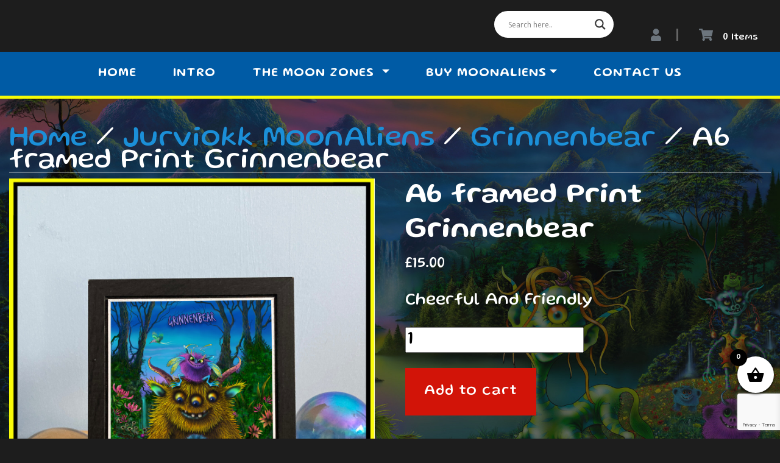

--- FILE ---
content_type: text/html; charset=utf-8
request_url: https://www.google.com/recaptcha/api2/anchor?ar=1&k=6LdXmh8gAAAAAF1itvHuG_bGfjQazPtqthUj5esh&co=aHR0cHM6Ly93d3cubW9vbmFsaWVucy5jby51azo0NDM.&hl=en&v=PoyoqOPhxBO7pBk68S4YbpHZ&size=invisible&anchor-ms=20000&execute-ms=30000&cb=no90i3alvd6d
body_size: 48670
content:
<!DOCTYPE HTML><html dir="ltr" lang="en"><head><meta http-equiv="Content-Type" content="text/html; charset=UTF-8">
<meta http-equiv="X-UA-Compatible" content="IE=edge">
<title>reCAPTCHA</title>
<style type="text/css">
/* cyrillic-ext */
@font-face {
  font-family: 'Roboto';
  font-style: normal;
  font-weight: 400;
  font-stretch: 100%;
  src: url(//fonts.gstatic.com/s/roboto/v48/KFO7CnqEu92Fr1ME7kSn66aGLdTylUAMa3GUBHMdazTgWw.woff2) format('woff2');
  unicode-range: U+0460-052F, U+1C80-1C8A, U+20B4, U+2DE0-2DFF, U+A640-A69F, U+FE2E-FE2F;
}
/* cyrillic */
@font-face {
  font-family: 'Roboto';
  font-style: normal;
  font-weight: 400;
  font-stretch: 100%;
  src: url(//fonts.gstatic.com/s/roboto/v48/KFO7CnqEu92Fr1ME7kSn66aGLdTylUAMa3iUBHMdazTgWw.woff2) format('woff2');
  unicode-range: U+0301, U+0400-045F, U+0490-0491, U+04B0-04B1, U+2116;
}
/* greek-ext */
@font-face {
  font-family: 'Roboto';
  font-style: normal;
  font-weight: 400;
  font-stretch: 100%;
  src: url(//fonts.gstatic.com/s/roboto/v48/KFO7CnqEu92Fr1ME7kSn66aGLdTylUAMa3CUBHMdazTgWw.woff2) format('woff2');
  unicode-range: U+1F00-1FFF;
}
/* greek */
@font-face {
  font-family: 'Roboto';
  font-style: normal;
  font-weight: 400;
  font-stretch: 100%;
  src: url(//fonts.gstatic.com/s/roboto/v48/KFO7CnqEu92Fr1ME7kSn66aGLdTylUAMa3-UBHMdazTgWw.woff2) format('woff2');
  unicode-range: U+0370-0377, U+037A-037F, U+0384-038A, U+038C, U+038E-03A1, U+03A3-03FF;
}
/* math */
@font-face {
  font-family: 'Roboto';
  font-style: normal;
  font-weight: 400;
  font-stretch: 100%;
  src: url(//fonts.gstatic.com/s/roboto/v48/KFO7CnqEu92Fr1ME7kSn66aGLdTylUAMawCUBHMdazTgWw.woff2) format('woff2');
  unicode-range: U+0302-0303, U+0305, U+0307-0308, U+0310, U+0312, U+0315, U+031A, U+0326-0327, U+032C, U+032F-0330, U+0332-0333, U+0338, U+033A, U+0346, U+034D, U+0391-03A1, U+03A3-03A9, U+03B1-03C9, U+03D1, U+03D5-03D6, U+03F0-03F1, U+03F4-03F5, U+2016-2017, U+2034-2038, U+203C, U+2040, U+2043, U+2047, U+2050, U+2057, U+205F, U+2070-2071, U+2074-208E, U+2090-209C, U+20D0-20DC, U+20E1, U+20E5-20EF, U+2100-2112, U+2114-2115, U+2117-2121, U+2123-214F, U+2190, U+2192, U+2194-21AE, U+21B0-21E5, U+21F1-21F2, U+21F4-2211, U+2213-2214, U+2216-22FF, U+2308-230B, U+2310, U+2319, U+231C-2321, U+2336-237A, U+237C, U+2395, U+239B-23B7, U+23D0, U+23DC-23E1, U+2474-2475, U+25AF, U+25B3, U+25B7, U+25BD, U+25C1, U+25CA, U+25CC, U+25FB, U+266D-266F, U+27C0-27FF, U+2900-2AFF, U+2B0E-2B11, U+2B30-2B4C, U+2BFE, U+3030, U+FF5B, U+FF5D, U+1D400-1D7FF, U+1EE00-1EEFF;
}
/* symbols */
@font-face {
  font-family: 'Roboto';
  font-style: normal;
  font-weight: 400;
  font-stretch: 100%;
  src: url(//fonts.gstatic.com/s/roboto/v48/KFO7CnqEu92Fr1ME7kSn66aGLdTylUAMaxKUBHMdazTgWw.woff2) format('woff2');
  unicode-range: U+0001-000C, U+000E-001F, U+007F-009F, U+20DD-20E0, U+20E2-20E4, U+2150-218F, U+2190, U+2192, U+2194-2199, U+21AF, U+21E6-21F0, U+21F3, U+2218-2219, U+2299, U+22C4-22C6, U+2300-243F, U+2440-244A, U+2460-24FF, U+25A0-27BF, U+2800-28FF, U+2921-2922, U+2981, U+29BF, U+29EB, U+2B00-2BFF, U+4DC0-4DFF, U+FFF9-FFFB, U+10140-1018E, U+10190-1019C, U+101A0, U+101D0-101FD, U+102E0-102FB, U+10E60-10E7E, U+1D2C0-1D2D3, U+1D2E0-1D37F, U+1F000-1F0FF, U+1F100-1F1AD, U+1F1E6-1F1FF, U+1F30D-1F30F, U+1F315, U+1F31C, U+1F31E, U+1F320-1F32C, U+1F336, U+1F378, U+1F37D, U+1F382, U+1F393-1F39F, U+1F3A7-1F3A8, U+1F3AC-1F3AF, U+1F3C2, U+1F3C4-1F3C6, U+1F3CA-1F3CE, U+1F3D4-1F3E0, U+1F3ED, U+1F3F1-1F3F3, U+1F3F5-1F3F7, U+1F408, U+1F415, U+1F41F, U+1F426, U+1F43F, U+1F441-1F442, U+1F444, U+1F446-1F449, U+1F44C-1F44E, U+1F453, U+1F46A, U+1F47D, U+1F4A3, U+1F4B0, U+1F4B3, U+1F4B9, U+1F4BB, U+1F4BF, U+1F4C8-1F4CB, U+1F4D6, U+1F4DA, U+1F4DF, U+1F4E3-1F4E6, U+1F4EA-1F4ED, U+1F4F7, U+1F4F9-1F4FB, U+1F4FD-1F4FE, U+1F503, U+1F507-1F50B, U+1F50D, U+1F512-1F513, U+1F53E-1F54A, U+1F54F-1F5FA, U+1F610, U+1F650-1F67F, U+1F687, U+1F68D, U+1F691, U+1F694, U+1F698, U+1F6AD, U+1F6B2, U+1F6B9-1F6BA, U+1F6BC, U+1F6C6-1F6CF, U+1F6D3-1F6D7, U+1F6E0-1F6EA, U+1F6F0-1F6F3, U+1F6F7-1F6FC, U+1F700-1F7FF, U+1F800-1F80B, U+1F810-1F847, U+1F850-1F859, U+1F860-1F887, U+1F890-1F8AD, U+1F8B0-1F8BB, U+1F8C0-1F8C1, U+1F900-1F90B, U+1F93B, U+1F946, U+1F984, U+1F996, U+1F9E9, U+1FA00-1FA6F, U+1FA70-1FA7C, U+1FA80-1FA89, U+1FA8F-1FAC6, U+1FACE-1FADC, U+1FADF-1FAE9, U+1FAF0-1FAF8, U+1FB00-1FBFF;
}
/* vietnamese */
@font-face {
  font-family: 'Roboto';
  font-style: normal;
  font-weight: 400;
  font-stretch: 100%;
  src: url(//fonts.gstatic.com/s/roboto/v48/KFO7CnqEu92Fr1ME7kSn66aGLdTylUAMa3OUBHMdazTgWw.woff2) format('woff2');
  unicode-range: U+0102-0103, U+0110-0111, U+0128-0129, U+0168-0169, U+01A0-01A1, U+01AF-01B0, U+0300-0301, U+0303-0304, U+0308-0309, U+0323, U+0329, U+1EA0-1EF9, U+20AB;
}
/* latin-ext */
@font-face {
  font-family: 'Roboto';
  font-style: normal;
  font-weight: 400;
  font-stretch: 100%;
  src: url(//fonts.gstatic.com/s/roboto/v48/KFO7CnqEu92Fr1ME7kSn66aGLdTylUAMa3KUBHMdazTgWw.woff2) format('woff2');
  unicode-range: U+0100-02BA, U+02BD-02C5, U+02C7-02CC, U+02CE-02D7, U+02DD-02FF, U+0304, U+0308, U+0329, U+1D00-1DBF, U+1E00-1E9F, U+1EF2-1EFF, U+2020, U+20A0-20AB, U+20AD-20C0, U+2113, U+2C60-2C7F, U+A720-A7FF;
}
/* latin */
@font-face {
  font-family: 'Roboto';
  font-style: normal;
  font-weight: 400;
  font-stretch: 100%;
  src: url(//fonts.gstatic.com/s/roboto/v48/KFO7CnqEu92Fr1ME7kSn66aGLdTylUAMa3yUBHMdazQ.woff2) format('woff2');
  unicode-range: U+0000-00FF, U+0131, U+0152-0153, U+02BB-02BC, U+02C6, U+02DA, U+02DC, U+0304, U+0308, U+0329, U+2000-206F, U+20AC, U+2122, U+2191, U+2193, U+2212, U+2215, U+FEFF, U+FFFD;
}
/* cyrillic-ext */
@font-face {
  font-family: 'Roboto';
  font-style: normal;
  font-weight: 500;
  font-stretch: 100%;
  src: url(//fonts.gstatic.com/s/roboto/v48/KFO7CnqEu92Fr1ME7kSn66aGLdTylUAMa3GUBHMdazTgWw.woff2) format('woff2');
  unicode-range: U+0460-052F, U+1C80-1C8A, U+20B4, U+2DE0-2DFF, U+A640-A69F, U+FE2E-FE2F;
}
/* cyrillic */
@font-face {
  font-family: 'Roboto';
  font-style: normal;
  font-weight: 500;
  font-stretch: 100%;
  src: url(//fonts.gstatic.com/s/roboto/v48/KFO7CnqEu92Fr1ME7kSn66aGLdTylUAMa3iUBHMdazTgWw.woff2) format('woff2');
  unicode-range: U+0301, U+0400-045F, U+0490-0491, U+04B0-04B1, U+2116;
}
/* greek-ext */
@font-face {
  font-family: 'Roboto';
  font-style: normal;
  font-weight: 500;
  font-stretch: 100%;
  src: url(//fonts.gstatic.com/s/roboto/v48/KFO7CnqEu92Fr1ME7kSn66aGLdTylUAMa3CUBHMdazTgWw.woff2) format('woff2');
  unicode-range: U+1F00-1FFF;
}
/* greek */
@font-face {
  font-family: 'Roboto';
  font-style: normal;
  font-weight: 500;
  font-stretch: 100%;
  src: url(//fonts.gstatic.com/s/roboto/v48/KFO7CnqEu92Fr1ME7kSn66aGLdTylUAMa3-UBHMdazTgWw.woff2) format('woff2');
  unicode-range: U+0370-0377, U+037A-037F, U+0384-038A, U+038C, U+038E-03A1, U+03A3-03FF;
}
/* math */
@font-face {
  font-family: 'Roboto';
  font-style: normal;
  font-weight: 500;
  font-stretch: 100%;
  src: url(//fonts.gstatic.com/s/roboto/v48/KFO7CnqEu92Fr1ME7kSn66aGLdTylUAMawCUBHMdazTgWw.woff2) format('woff2');
  unicode-range: U+0302-0303, U+0305, U+0307-0308, U+0310, U+0312, U+0315, U+031A, U+0326-0327, U+032C, U+032F-0330, U+0332-0333, U+0338, U+033A, U+0346, U+034D, U+0391-03A1, U+03A3-03A9, U+03B1-03C9, U+03D1, U+03D5-03D6, U+03F0-03F1, U+03F4-03F5, U+2016-2017, U+2034-2038, U+203C, U+2040, U+2043, U+2047, U+2050, U+2057, U+205F, U+2070-2071, U+2074-208E, U+2090-209C, U+20D0-20DC, U+20E1, U+20E5-20EF, U+2100-2112, U+2114-2115, U+2117-2121, U+2123-214F, U+2190, U+2192, U+2194-21AE, U+21B0-21E5, U+21F1-21F2, U+21F4-2211, U+2213-2214, U+2216-22FF, U+2308-230B, U+2310, U+2319, U+231C-2321, U+2336-237A, U+237C, U+2395, U+239B-23B7, U+23D0, U+23DC-23E1, U+2474-2475, U+25AF, U+25B3, U+25B7, U+25BD, U+25C1, U+25CA, U+25CC, U+25FB, U+266D-266F, U+27C0-27FF, U+2900-2AFF, U+2B0E-2B11, U+2B30-2B4C, U+2BFE, U+3030, U+FF5B, U+FF5D, U+1D400-1D7FF, U+1EE00-1EEFF;
}
/* symbols */
@font-face {
  font-family: 'Roboto';
  font-style: normal;
  font-weight: 500;
  font-stretch: 100%;
  src: url(//fonts.gstatic.com/s/roboto/v48/KFO7CnqEu92Fr1ME7kSn66aGLdTylUAMaxKUBHMdazTgWw.woff2) format('woff2');
  unicode-range: U+0001-000C, U+000E-001F, U+007F-009F, U+20DD-20E0, U+20E2-20E4, U+2150-218F, U+2190, U+2192, U+2194-2199, U+21AF, U+21E6-21F0, U+21F3, U+2218-2219, U+2299, U+22C4-22C6, U+2300-243F, U+2440-244A, U+2460-24FF, U+25A0-27BF, U+2800-28FF, U+2921-2922, U+2981, U+29BF, U+29EB, U+2B00-2BFF, U+4DC0-4DFF, U+FFF9-FFFB, U+10140-1018E, U+10190-1019C, U+101A0, U+101D0-101FD, U+102E0-102FB, U+10E60-10E7E, U+1D2C0-1D2D3, U+1D2E0-1D37F, U+1F000-1F0FF, U+1F100-1F1AD, U+1F1E6-1F1FF, U+1F30D-1F30F, U+1F315, U+1F31C, U+1F31E, U+1F320-1F32C, U+1F336, U+1F378, U+1F37D, U+1F382, U+1F393-1F39F, U+1F3A7-1F3A8, U+1F3AC-1F3AF, U+1F3C2, U+1F3C4-1F3C6, U+1F3CA-1F3CE, U+1F3D4-1F3E0, U+1F3ED, U+1F3F1-1F3F3, U+1F3F5-1F3F7, U+1F408, U+1F415, U+1F41F, U+1F426, U+1F43F, U+1F441-1F442, U+1F444, U+1F446-1F449, U+1F44C-1F44E, U+1F453, U+1F46A, U+1F47D, U+1F4A3, U+1F4B0, U+1F4B3, U+1F4B9, U+1F4BB, U+1F4BF, U+1F4C8-1F4CB, U+1F4D6, U+1F4DA, U+1F4DF, U+1F4E3-1F4E6, U+1F4EA-1F4ED, U+1F4F7, U+1F4F9-1F4FB, U+1F4FD-1F4FE, U+1F503, U+1F507-1F50B, U+1F50D, U+1F512-1F513, U+1F53E-1F54A, U+1F54F-1F5FA, U+1F610, U+1F650-1F67F, U+1F687, U+1F68D, U+1F691, U+1F694, U+1F698, U+1F6AD, U+1F6B2, U+1F6B9-1F6BA, U+1F6BC, U+1F6C6-1F6CF, U+1F6D3-1F6D7, U+1F6E0-1F6EA, U+1F6F0-1F6F3, U+1F6F7-1F6FC, U+1F700-1F7FF, U+1F800-1F80B, U+1F810-1F847, U+1F850-1F859, U+1F860-1F887, U+1F890-1F8AD, U+1F8B0-1F8BB, U+1F8C0-1F8C1, U+1F900-1F90B, U+1F93B, U+1F946, U+1F984, U+1F996, U+1F9E9, U+1FA00-1FA6F, U+1FA70-1FA7C, U+1FA80-1FA89, U+1FA8F-1FAC6, U+1FACE-1FADC, U+1FADF-1FAE9, U+1FAF0-1FAF8, U+1FB00-1FBFF;
}
/* vietnamese */
@font-face {
  font-family: 'Roboto';
  font-style: normal;
  font-weight: 500;
  font-stretch: 100%;
  src: url(//fonts.gstatic.com/s/roboto/v48/KFO7CnqEu92Fr1ME7kSn66aGLdTylUAMa3OUBHMdazTgWw.woff2) format('woff2');
  unicode-range: U+0102-0103, U+0110-0111, U+0128-0129, U+0168-0169, U+01A0-01A1, U+01AF-01B0, U+0300-0301, U+0303-0304, U+0308-0309, U+0323, U+0329, U+1EA0-1EF9, U+20AB;
}
/* latin-ext */
@font-face {
  font-family: 'Roboto';
  font-style: normal;
  font-weight: 500;
  font-stretch: 100%;
  src: url(//fonts.gstatic.com/s/roboto/v48/KFO7CnqEu92Fr1ME7kSn66aGLdTylUAMa3KUBHMdazTgWw.woff2) format('woff2');
  unicode-range: U+0100-02BA, U+02BD-02C5, U+02C7-02CC, U+02CE-02D7, U+02DD-02FF, U+0304, U+0308, U+0329, U+1D00-1DBF, U+1E00-1E9F, U+1EF2-1EFF, U+2020, U+20A0-20AB, U+20AD-20C0, U+2113, U+2C60-2C7F, U+A720-A7FF;
}
/* latin */
@font-face {
  font-family: 'Roboto';
  font-style: normal;
  font-weight: 500;
  font-stretch: 100%;
  src: url(//fonts.gstatic.com/s/roboto/v48/KFO7CnqEu92Fr1ME7kSn66aGLdTylUAMa3yUBHMdazQ.woff2) format('woff2');
  unicode-range: U+0000-00FF, U+0131, U+0152-0153, U+02BB-02BC, U+02C6, U+02DA, U+02DC, U+0304, U+0308, U+0329, U+2000-206F, U+20AC, U+2122, U+2191, U+2193, U+2212, U+2215, U+FEFF, U+FFFD;
}
/* cyrillic-ext */
@font-face {
  font-family: 'Roboto';
  font-style: normal;
  font-weight: 900;
  font-stretch: 100%;
  src: url(//fonts.gstatic.com/s/roboto/v48/KFO7CnqEu92Fr1ME7kSn66aGLdTylUAMa3GUBHMdazTgWw.woff2) format('woff2');
  unicode-range: U+0460-052F, U+1C80-1C8A, U+20B4, U+2DE0-2DFF, U+A640-A69F, U+FE2E-FE2F;
}
/* cyrillic */
@font-face {
  font-family: 'Roboto';
  font-style: normal;
  font-weight: 900;
  font-stretch: 100%;
  src: url(//fonts.gstatic.com/s/roboto/v48/KFO7CnqEu92Fr1ME7kSn66aGLdTylUAMa3iUBHMdazTgWw.woff2) format('woff2');
  unicode-range: U+0301, U+0400-045F, U+0490-0491, U+04B0-04B1, U+2116;
}
/* greek-ext */
@font-face {
  font-family: 'Roboto';
  font-style: normal;
  font-weight: 900;
  font-stretch: 100%;
  src: url(//fonts.gstatic.com/s/roboto/v48/KFO7CnqEu92Fr1ME7kSn66aGLdTylUAMa3CUBHMdazTgWw.woff2) format('woff2');
  unicode-range: U+1F00-1FFF;
}
/* greek */
@font-face {
  font-family: 'Roboto';
  font-style: normal;
  font-weight: 900;
  font-stretch: 100%;
  src: url(//fonts.gstatic.com/s/roboto/v48/KFO7CnqEu92Fr1ME7kSn66aGLdTylUAMa3-UBHMdazTgWw.woff2) format('woff2');
  unicode-range: U+0370-0377, U+037A-037F, U+0384-038A, U+038C, U+038E-03A1, U+03A3-03FF;
}
/* math */
@font-face {
  font-family: 'Roboto';
  font-style: normal;
  font-weight: 900;
  font-stretch: 100%;
  src: url(//fonts.gstatic.com/s/roboto/v48/KFO7CnqEu92Fr1ME7kSn66aGLdTylUAMawCUBHMdazTgWw.woff2) format('woff2');
  unicode-range: U+0302-0303, U+0305, U+0307-0308, U+0310, U+0312, U+0315, U+031A, U+0326-0327, U+032C, U+032F-0330, U+0332-0333, U+0338, U+033A, U+0346, U+034D, U+0391-03A1, U+03A3-03A9, U+03B1-03C9, U+03D1, U+03D5-03D6, U+03F0-03F1, U+03F4-03F5, U+2016-2017, U+2034-2038, U+203C, U+2040, U+2043, U+2047, U+2050, U+2057, U+205F, U+2070-2071, U+2074-208E, U+2090-209C, U+20D0-20DC, U+20E1, U+20E5-20EF, U+2100-2112, U+2114-2115, U+2117-2121, U+2123-214F, U+2190, U+2192, U+2194-21AE, U+21B0-21E5, U+21F1-21F2, U+21F4-2211, U+2213-2214, U+2216-22FF, U+2308-230B, U+2310, U+2319, U+231C-2321, U+2336-237A, U+237C, U+2395, U+239B-23B7, U+23D0, U+23DC-23E1, U+2474-2475, U+25AF, U+25B3, U+25B7, U+25BD, U+25C1, U+25CA, U+25CC, U+25FB, U+266D-266F, U+27C0-27FF, U+2900-2AFF, U+2B0E-2B11, U+2B30-2B4C, U+2BFE, U+3030, U+FF5B, U+FF5D, U+1D400-1D7FF, U+1EE00-1EEFF;
}
/* symbols */
@font-face {
  font-family: 'Roboto';
  font-style: normal;
  font-weight: 900;
  font-stretch: 100%;
  src: url(//fonts.gstatic.com/s/roboto/v48/KFO7CnqEu92Fr1ME7kSn66aGLdTylUAMaxKUBHMdazTgWw.woff2) format('woff2');
  unicode-range: U+0001-000C, U+000E-001F, U+007F-009F, U+20DD-20E0, U+20E2-20E4, U+2150-218F, U+2190, U+2192, U+2194-2199, U+21AF, U+21E6-21F0, U+21F3, U+2218-2219, U+2299, U+22C4-22C6, U+2300-243F, U+2440-244A, U+2460-24FF, U+25A0-27BF, U+2800-28FF, U+2921-2922, U+2981, U+29BF, U+29EB, U+2B00-2BFF, U+4DC0-4DFF, U+FFF9-FFFB, U+10140-1018E, U+10190-1019C, U+101A0, U+101D0-101FD, U+102E0-102FB, U+10E60-10E7E, U+1D2C0-1D2D3, U+1D2E0-1D37F, U+1F000-1F0FF, U+1F100-1F1AD, U+1F1E6-1F1FF, U+1F30D-1F30F, U+1F315, U+1F31C, U+1F31E, U+1F320-1F32C, U+1F336, U+1F378, U+1F37D, U+1F382, U+1F393-1F39F, U+1F3A7-1F3A8, U+1F3AC-1F3AF, U+1F3C2, U+1F3C4-1F3C6, U+1F3CA-1F3CE, U+1F3D4-1F3E0, U+1F3ED, U+1F3F1-1F3F3, U+1F3F5-1F3F7, U+1F408, U+1F415, U+1F41F, U+1F426, U+1F43F, U+1F441-1F442, U+1F444, U+1F446-1F449, U+1F44C-1F44E, U+1F453, U+1F46A, U+1F47D, U+1F4A3, U+1F4B0, U+1F4B3, U+1F4B9, U+1F4BB, U+1F4BF, U+1F4C8-1F4CB, U+1F4D6, U+1F4DA, U+1F4DF, U+1F4E3-1F4E6, U+1F4EA-1F4ED, U+1F4F7, U+1F4F9-1F4FB, U+1F4FD-1F4FE, U+1F503, U+1F507-1F50B, U+1F50D, U+1F512-1F513, U+1F53E-1F54A, U+1F54F-1F5FA, U+1F610, U+1F650-1F67F, U+1F687, U+1F68D, U+1F691, U+1F694, U+1F698, U+1F6AD, U+1F6B2, U+1F6B9-1F6BA, U+1F6BC, U+1F6C6-1F6CF, U+1F6D3-1F6D7, U+1F6E0-1F6EA, U+1F6F0-1F6F3, U+1F6F7-1F6FC, U+1F700-1F7FF, U+1F800-1F80B, U+1F810-1F847, U+1F850-1F859, U+1F860-1F887, U+1F890-1F8AD, U+1F8B0-1F8BB, U+1F8C0-1F8C1, U+1F900-1F90B, U+1F93B, U+1F946, U+1F984, U+1F996, U+1F9E9, U+1FA00-1FA6F, U+1FA70-1FA7C, U+1FA80-1FA89, U+1FA8F-1FAC6, U+1FACE-1FADC, U+1FADF-1FAE9, U+1FAF0-1FAF8, U+1FB00-1FBFF;
}
/* vietnamese */
@font-face {
  font-family: 'Roboto';
  font-style: normal;
  font-weight: 900;
  font-stretch: 100%;
  src: url(//fonts.gstatic.com/s/roboto/v48/KFO7CnqEu92Fr1ME7kSn66aGLdTylUAMa3OUBHMdazTgWw.woff2) format('woff2');
  unicode-range: U+0102-0103, U+0110-0111, U+0128-0129, U+0168-0169, U+01A0-01A1, U+01AF-01B0, U+0300-0301, U+0303-0304, U+0308-0309, U+0323, U+0329, U+1EA0-1EF9, U+20AB;
}
/* latin-ext */
@font-face {
  font-family: 'Roboto';
  font-style: normal;
  font-weight: 900;
  font-stretch: 100%;
  src: url(//fonts.gstatic.com/s/roboto/v48/KFO7CnqEu92Fr1ME7kSn66aGLdTylUAMa3KUBHMdazTgWw.woff2) format('woff2');
  unicode-range: U+0100-02BA, U+02BD-02C5, U+02C7-02CC, U+02CE-02D7, U+02DD-02FF, U+0304, U+0308, U+0329, U+1D00-1DBF, U+1E00-1E9F, U+1EF2-1EFF, U+2020, U+20A0-20AB, U+20AD-20C0, U+2113, U+2C60-2C7F, U+A720-A7FF;
}
/* latin */
@font-face {
  font-family: 'Roboto';
  font-style: normal;
  font-weight: 900;
  font-stretch: 100%;
  src: url(//fonts.gstatic.com/s/roboto/v48/KFO7CnqEu92Fr1ME7kSn66aGLdTylUAMa3yUBHMdazQ.woff2) format('woff2');
  unicode-range: U+0000-00FF, U+0131, U+0152-0153, U+02BB-02BC, U+02C6, U+02DA, U+02DC, U+0304, U+0308, U+0329, U+2000-206F, U+20AC, U+2122, U+2191, U+2193, U+2212, U+2215, U+FEFF, U+FFFD;
}

</style>
<link rel="stylesheet" type="text/css" href="https://www.gstatic.com/recaptcha/releases/PoyoqOPhxBO7pBk68S4YbpHZ/styles__ltr.css">
<script nonce="_wqOWKf42FMuqIoKxd5FZA" type="text/javascript">window['__recaptcha_api'] = 'https://www.google.com/recaptcha/api2/';</script>
<script type="text/javascript" src="https://www.gstatic.com/recaptcha/releases/PoyoqOPhxBO7pBk68S4YbpHZ/recaptcha__en.js" nonce="_wqOWKf42FMuqIoKxd5FZA">
      
    </script></head>
<body><div id="rc-anchor-alert" class="rc-anchor-alert"></div>
<input type="hidden" id="recaptcha-token" value="[base64]">
<script type="text/javascript" nonce="_wqOWKf42FMuqIoKxd5FZA">
      recaptcha.anchor.Main.init("[\x22ainput\x22,[\x22bgdata\x22,\x22\x22,\[base64]/[base64]/[base64]/[base64]/[base64]/UltsKytdPUU6KEU8MjA0OD9SW2wrK109RT4+NnwxOTI6KChFJjY0NTEyKT09NTUyOTYmJk0rMTxjLmxlbmd0aCYmKGMuY2hhckNvZGVBdChNKzEpJjY0NTEyKT09NTYzMjA/[base64]/[base64]/[base64]/[base64]/[base64]/[base64]/[base64]\x22,\[base64]\x22,\x22w7g0DsK1wqnDuj5KJn1VD8O8wq01wo0WwrfCgMOdw5w6VMOVXcO2BSHDjsOww4JzQ8K/NghcZMODJhTDuTofw5Q+J8O/OsO8wo5aRzcNVMKlPBDDnidqQyDCtHHCrTZnYsO9w7XCgMKHaCxNwpknwrVCw69LTistwrM+wrPChDzDjsKiLVQ4GcO2JDYZwqQ/c0ELECgSQRsLGcKTV8OGU8OUGgnCgCDDsHtlwpAQWjk6wq/[base64]/DhMO8NTAfwp/DmsOEwoAew7fCgDPDi8O7w7LDisOUw5TCl8Ogw546KjVZMgnDm3Emw64uwo5VN3ZAMVnDpsOFw57CnG3CrsO4Cg3ChRbCnMKuM8KGLXLCkcOJNsKqwrxUCV9jFMKCwqNsw7fCphFowqrCnsK/KcKZwqIrw50QM8O2FwrCmcKAP8KdNxRxwp7CpMOjN8K2w4Edwpp6UBhBw6bDqxMaIsK/DsKxelM6w54dw4fCvcO+LMO/w4FcM8OnOMKcTQhDwp/CisKgPMKZGMKAbsOPQcOacMKrFEwRJcKPwoUTw6nCjcKUw6BXLiTCuMOKw4vCkRtKGC8ywpbCk10Dw6HDu2DDsMKywqk8aBvCtcKEDR7DqMOgT1HCgzXCi0NjQsKrw5HDtsKRwqFNIcKaccKhwp02w4jCnmtrVcORX8OpWB8/w4bDqWpEwqkfFsKQZsOgB0HDjFwxHcO0wq/CrDrCqMOLXcOaWWEpDVskw7NVDQTDtmsMw6LDl2zCp21IGw3DuBDDisOKw5Ytw5XDosKSNcOGdDJaUcOewr40O0jDlcKtN8K1wrXChAFGG8OYw7wQWcKvw7UkXj99wrxxw6LDoG1VTMOkw4PDoMOlJsKRw49+wohbwqFgw7BwEz0Gwq7CkMOvWyPCqQgKacOZCsO/FMK2w6oBLhzDncOFw6LCoMK+w6jCigLCrDvDujvDpGHCmRjCmcOdwofDv3rClmxtdcKbwo3ChQbCo0zDq1gxw6E/wqHDqMKyw5/DszYjbcOyw77Du8KdZ8ObwqXDisKUw4fCvghNw4B4woBzw7diwofCsj1Ow6hrC2LDisOaGQPDl1rDs8OYJsOSw4V+w74GN8ObwrvDhMOFLUjCqDcXJDvDgjh2wqAyw6bDnHYvPVHDmm0RO8KOckpuw598PhJ+wpTDpMKUKHN/wq1wwo9kw7UoZsOCfcO1w5zCrsKjwrLCg8OTw7F5wrHCoh9BwqzDoT3CicKiDS7CoHTDmMOaKsODCxZHw6wMw6AIDEXCti49wqsTw6FYKlYxWsO/HcO4YcK1KsOXwrJBw63ClcOJI1rDlSZqwrAjMcKkw6bCg1ZOVG/DrRzDjkVJw5/CszoHQ8OyEhnCrGHCsApJRhXDpcONw5NaR8KDEcKSwrpRwoc5wqASLkFUwovDgsKlwpnChGQfw5rDtFAPAStKE8OjwqPCkEnChBkLwpTDizUHd2o5WsO/[base64]/CqTBowrfDsE0FwqbCihg8wqvCpsKrwopcw6ADw6rDp8KmXcOHwrvDkTJBw7cfwqhww6DCqMKgwpc9w711BMOOByfDsnHCpMOmw50Zw7Uew78aw6QIVyxLEcKROsKcwoMKCmTCtDTDkcOxEHU5D8OtA1x4wpgNw6PDicOOwp/Ck8O7V8KUfMOODHjDocKMdMKdw5jCrMKBHcOxwqHDhEHDsVXCvlzDlAJqLcO2M8KmWxPDh8OcEwI+w4HDvxzDimAUwqvDr8KUw64GwpHCrMO2P8K/FsK6AMOywpMlHyDCj0xrVyjChcOWdTcJA8KwwqUfwqUqZ8OEw7Zxw7VqwoBFc8OsG8KJw5lfeQNMw7JBwr3CmcO/RcO9QyDCmMOhw7FGw5LDv8KrcsORw6DDhcOgwrIxw5jCk8OTIlLDklQlwoXDmcOnUkhbX8OtKWvDgcKswohyw4/DksO1wq06wpHDkkp6w7ZAwrQbwrU8URLCvE/Cik3CqH/[base64]/[base64]/wr0Xw7fDucKhVnfDmiR8fcO1Y8KYwofCrcOqUwAcGsOUw4zCqwfDg8K1w4fDlsOoI8KpTz0AZ3wPw5/DuEhlw4LCgcKXwoZ+wrolwqjCsyvChsOBQ8O1woh3bxwwCMOqwqskw4fCr8OkwqxBJMKMMcODbkfDqsKzw5LDkj/[base64]/CrTPDolXCrDUQwoUJwoDCs8OOAcK7ByfDsngJS8K/wpXCp2xISjMJw5LCjxtXw6kTfEHDnjTCu1M9JMK8w7fDicKRw44XWQfDpcOLwovDj8OnDMKWN8O6S8K8wpDDvlrDqmfDt8OnE8OdFwPCs3RNFMKLw6g1BsOIw7Y0DcK9wpdLwrxhS8OTwp/Dv8KDCmcsw7zDq8KYLCjDlXnCpcOTAxXDii1uAWZswrfCqXnCgyPDrzYlYX3DmRHCoURLRjMbw6rDrMOSXW3DnQR1Lw1xfcO/w7DCsW5BwoAhwq4+woJ5wrzCj8OUPxPDmsOCw4hwwp/[base64]/DvkM+B8OAwrLCucKdw79CCsOKc3DDmcOgFC7Dv8KMbcO8d2N+fFN8w4oye3hGUMOJZcK3w6TCgMKaw4JPbcOLU8KyPS1TJsKiw6TDuVfDt1PCsnvCjFJzFMKkQsORw7h3w7sgw6JJATTDhMKFeRHDoMKtdMK6w4tEw6h5WcKFw5/CsMO1w5LDlRDDr8Khw4zCoMKuWkrCnk0ddMOmwrzDjMK7wr50EgY5ES3Ctj9FwobCjkMSw7LCtcO1w5/CisOGwq/Dk07DvsOgw6bDhUHCsXjCoMKWFUh1wqp/Z0bCjcOMw6rCiHXDqlvDlsOjH0plwqwPw4ARGy4BWygkVyd9VsKfRsO7G8KCwo3CuC3Cr8Orw75CdwJzIG3CkHM+w6jCgMOrw6PDp19WwqLDjQZ9w6TChSB0w5kaRMKlwrJ/HMK0w7sobxkLw6PDmFp1C0c0Z8OVw4BETxYCAsKECxjDoMKwT3PCg8KZAMOvNlvCgcKqw7N/PcKzw6RzwpjDjGJmwqTCn0bDkV3Cs8KIw5rClgZAEsO0w6whWTHCh8K4JUAbw6tKDcOOTD8+R8O6wp5LBMKpw4fDhnTCrMKkwqcow4hQGMO0w5YPWXUAfREBw4k+Xz/[base64]/CqnHCkWjCthUSwoYMZFzCpynDmF0ew6HCnMOpXllMw6hBcRjCksOuw4PCnxDDpiHDpB7CscOywoFEw7AUw7XCpU/CvcOIWsKVw4BUSHNXw607wrFXd3ZVecKcw6h3wo7DhnYVwrDCqz3Cm3/ChE19woXCgsKYw6TCsQESwop7w75JOsOfwq3CocO3wrbCmsKOVm0Iw6DCvMKbVRXDgsO6w6knw7vDu8KWw6VQaG/DsMK0JSfCisKlwpxXUx5yw4doPcKkw67CucKJXH8UwopSWsOfwpMuNxwQwqVFNkPCscKCRxXChU8UXsKIwoTClsOFwp7DlsO9w5Aow5zDhMK2wohHw5bDvsOwwpjCk8OEcC0RwpzCoMO+wpLDhwxVFBtqw53DocOzFH3DhHLDuMOQZVrCusORSMOBwqbDtcOzwp/[base64]/[base64]/Du8O+TMOXakdoPQ4aYMKnwqzCmF8PwqTDmwrCty/CjlhUwrnDlsOBw6E1bigow47ChALDisK3fRkpw45KfcOAw4g2wrAiw7nDlU7Dhk9Sw4ANw6cSw5fDicObwq/Dk8Kww7UmLcKpw4/CljvDmMOpZF/CoS3CkMK+FybCsMO6OGXCmcKuwqMdTn8owrTDjXMTecOqT8KYwqXCuj/Cm8KefcOwwp3DsA5lCyfCtxrDgMKnw7NBwqrCqMOFwrnDvRTDs8Kew4bCmTYywoXCmBLDjsKFKVUQITbCgMOcKS/DrsOQwqJ1w7fDjWFRw5Evw5PCjivDocOww6rDvMKWB8OTPsKwIsOUX8OGwphPcMKswpjDoUs4WsO8MMKQOMKTNsOUGF/CpMKhwo96XRrCqn7Dm8OVw4XCsDkDw7xCwrTDm1zCoyJAw77Dg8K7w6vDuGlmw61dOsK9LcOBwrpjUMK2Okpcw6bCuwrCicKcwqsePsO6fSY+wpAewoIDQR7DmTI4w7Abw49Fw73CoWrCuldrw5nDliEIDzDCoyhLwqbCqG/DpWHDjsO1RmQhw4HChwzDohzDuMKww5XCqcOBwqh2wqdaXx7DrHlFw5rDvsKqFsKowp7Cn8KpwpUlLcOpNsKswotUw6UgCDshHErDtcOKw5/Do1jCrmTDrVLDsWI/e34adQnCksKPdF4Ew7jCucKrwppoeMOawrBaEhnDvEkqw5/ClcOPw6TDkQ0New/[base64]/CnsOuCcO4w7XDthHCncOiw51/SWF4wp/ChcOWwrpgw77DkUfCmzDDgXVqw7HDo8KgwozDksKiw4LDuh0iw6dsfcKILTfCuXzDjBcdwoAue0hDVsOvw4oWDwg8JVPDszDCisKIYMK/f2HCtxxpw5FBw4rChkFUw5o9agDCo8K6w7Jzwr/Cg8O1eFY/wpnDrcOAw5oHKMOlw7gHwobCucOVwrg8w4Jlw5LCnsOJVgHDikDCsMOgfl59wp5OLlfDscK1JcKGw4h9woodw6LDlcKbw55KwrbClcOBw6jCkxFZTQrCiMKLwrvDshdBw5ZuwrLClFdhwoXCtX/DjMKCw4N1w77Dn8Oowocsf8OpAsO7wq7DtcKewq4vc1Q3w5p2w4/CqSnCqBRWSDIsHErCnsKxZMKAwqFCL8OIdMK3Uj5oVMO6MjFbwoZvw7EePsK/DsOWw7vCh13Csio8NsKTwp/DpD0KXcK2LMKuKWEUw5LChsODMh3CpMObw6gMAxLDo8KpwqZ4dcK9NxLDsF12w5F1wpPDlcOTQsOxwqjCvMK+wr/[base64]/[base64]/Ch8KoQTRuw48Rw57DosOKw602w6rDmDAiw6fCmxDCr23CtcKOwokJwp/Cl8Olwpcow4DDisObw5zDr8Owa8OfcXjDr2QRwoTCh8K8wrZ/w7rDrcK/[base64]/CoBXDp8KLFkHCtcKfw5rCpMKlfHpwIlltAMKNw6oqORjCml5gw4vCgmlbw4kJwrTDlcO8B8Obw5bDuMKNIE/CgsOBIcK0wrogwoLDmsKVUUXDgnkQw6TDvU0lacK2UgNHwpDCkMKyw7zDssKwHlbCtSI5DcOCDsK6RsOzw6BbBx/DkMORw7zDocOAwr3Cu8K1w6wNPMKcwo/Dg8OaeRDCncKpWsOUw7BdwqLCv8Kqwoh8LMO9ZcKrwrsSwpjCrsK/eFrDmcK7w57DiXsYwq89WsK3wpxNXGjDnMKyFEJhw6TDg158wpLDi1TCizXDsxLClHhLw7zDlsOGwpvDqcKBwoMva8OWSsOrQ8KeE0LCjsK4NiVkwq/Dumdhwoc4ITsgOUwLw5zCl8OKwqLDscKUwq9XwoUGYDoSw5hmdzHCjsOBw5DDmsK0w5LDmjzDnXcDw7TCpMOYJ8ONZA7DsXTDgE7Cq8KcRjgLRkXCvV/DosKJwrZqbghNw7/DjxggaR3CiU/[base64]/DtnLDhcKpZ8KvV8KHWQ7CrMKoUCrDh3ETZ8KRUMO3w59mw4dnFg98wrdLwqAoHcOsPMO/w5VOFMOvw47Ci8KtORFNw6Fzw43DqSNmw5/Du8KBOwrDqsK/w6gFO8OqMsK5woLDi8OKI8OLSzlyw4o2JMOVR8K0w5PDgyFjwoFNBDlFw7vDrsKaKMKmwoMIw4bCtcOCwo/[base64]/[base64]/DqMKuYMO4w5zDmsKMw5zDoUg5w4ALw50QHWpregxgw6bDjUTCuyHCjy7Dk2zDijzCrHbDg8O2w7lcNEzCrn89P8O5wptGwrrDt8K3w6IOw6QVFMORMcKQwrFAB8KcwonDp8K5w7c8w7p1w7MewqlBBcORwqRhOQ7Ch1Ebw7HDrCXCpMO/wpQVDkfCgGVbw6FKwqQWNMOta8O/wpcJw7N8w5JOwqtifkrDqgbCow/DiUBgw6HDlcK0T8O+w6/Dn8KdwpbCqcKPwo7DgcOow6PCtcOoA3d2W2pswrzCsg9mXsKvFcOMD8OEwrQ/[base64]/McO8XMK9w7FlQ2DDtkTChHfCmcO9dDpjFS4uw7LCq2k+MMKPwrhrwqcFwr/CiEDDisKpdsOZd8KxKcKDwrs7wrlaf31Fb0xBwrJLw5sDw7JkSB/DgcO1d8OnwpIBwpDCrcK4wrDCskRAw7/[base64]/[base64]/RzR6wrF9Fi7Dq8K7A3VPw6HCncKyfMOyfS/CrWnDvSYKQcKgScOnVsO5U8OUQMOUIMKPw7XCtD/Dg3LDvcKgTGrCo3nCu8KUWcKLwqTDj8O+w4V9w7PChUlRBX3Dr8KdwoXDhw3DrsOvwogTAcK9K8OlW8Obw5lxw7PClWDDrgTDo2jDrRjCmEjDqMOVwoRLw5bCq8OYwrR1wrxlwo8Rwr4bw5nDicKHaEvDvzDChnzCuMONesOScsKYDsOfScOzKMK/Hl5VeQnCvMKDH8ONwqwQAz0tA8OpwodDPsK2FsOaCcKiwrHDocOcwqoEP8OnKiLCnBzDuX7CrGbCuXBAwoxQWHgYD8KrwqrDtFvDiywJw6vCnEbDoMO0bsKZwq9/w5DDjMK3wo85w7nCv8KHw5Rcw7Zowq3Dl8OGw6TClj3Dgh/CpMO5bzzCicKnEsOywonCk03Dk8Kow5dONcKIw7AKScOtZcKmwoQwHcKOw4vDt8OVXBDCnGLDpX82wqEmbXlYNyLDi3XCksOcJRsSw6o0wrkow5DDucKFwoo0CsOCwql/wqIdw6rCtAnDhy7CqcOtw5DDmWnCrMO8wo/CnXTCkMOMWcKYPFvCggXCjkPDs8OxK0Z1wqzDt8OywrZFVQ4dworDtGXDh8KieDvDpcKCw67CucK6wqrCjsK5wqwdwqTCuhrDiQjCi2XDmcKWHi/DisKFJMO+XcO9FWdWw5LCj2PDjQwXw7HCh8O5wpV0PcKJCRVcKsKYw6A2wrHCuMOWH8KJeQ1GwqDDrDzDnVcyCjrDnMOawqB+w59TwqrCs3nCscOsZsONwq4DKcO6B8KIwqPDkEcGF8OwZXnCojPDizARQsO1w43Di2IrKcKVwqBAC8OqTAvCm8KhMsK2EsOZFT/[base64]/[base64]/[base64]/CrcOgJsKqw7UJYsO+J3M7AnzCrsKIMTDClRlnF8Kmw7fClcO2EcKdAcOCLwHDt8O5wpjDnh3Dt2V6b8KewqTDs8OJw49Jw54Yw7rCjlbDkGxyHMO/wozCksKPczl+bsOsw4NdwrfDsQ/[base64]/Ct8KhQ2nDiis6V8KHZibDh8KvwobDm0NAacKqOMOewoMVw7DCjcOFYTw2wrfCvcOww7UvQQ3CqMKDw49lw7DChsOsBMOAZTpSwq3CisOTw6h2wrXCnFTChEgIdsKbwqk/AUAiNcKlYcO9wpfDvMK8w6XDrMKTw69pwpjCr8KkBcODDsO1SR/[base64]/[base64]/CimtEw6/CvTrDgyHDrkJ2w69CdjAbDsK5bsKHHQh0FhFmGsOkwpTDlgPDj8OTw5fDqEPCtsKowrkTBl7ChMKGEcK3XGhow5tWwr/CnsKiwqzCo8Kxw7F5FsOfw7d9eMK7GkBaNV3Cg3PCogLDhcK9wpLCtcKDwofCsxFjGcKuTw3DisO1wqVrHTXDt0PDrADDoMKMwrvCt8O4w5JYaWzCog/[base64]/[base64]/Dt8KTI0oFwrNZExXCmDnDicKJw7Aqwq5/w5XDhlDDj8OIwofDk8KmIl8Kw6fCrGXCvsOqRAvDg8OKJcOuwoXCnSHCnsOVEMOSIFLDhTBgwqjDq8KTb8OjwqbCnMObw7LDmTNaw6rCpz4pwrt8w61mwrvCuMOpCljDtEs5EXY6Ih4SO8OnwpF0I8O/[base64]/[base64]/UMKtAhETwrfCqMOvQlfChl5ocMKFJ2jDiMOPwolmDMKIwq1hw77Dv8O0EkkWw4XCscO4ZEQxw7bDuwTDl2zDtMOcE8OMMigPw4bDgCDDtzPDmRh/w7F1FcOawpHDii8dwrN0wpZwZsOQwrQuFSTDg2TDpcKBwpFBCcKcw4law7I8wqd4wqtfwr40w6PCkMKUDF/CpF14w5AUwpnDokPDsU5mw5tqwrB5w70Ew53DuAEFWMKrf8OPw4zDusOPw7Now7rDo8Orwo7Co3ELwr5xw7nDkyjDpyzDon/DtU3Cq8KywqrDrMOpYyFcwpcHw7zCn0jChsO7wo3DrBsHEGXDpsK/Xy0+HcKeR1sJwqDDjyDClsOXGFvDvMK/M8KPwo/Cp8Oxw4vDgsK2wpTCiksewpgiIcKbw6EYwrIlw5zCvwLDl8KEfjnCmMKVdXLDpMO7T39ZUcO8FMKlwovCnMK2w5DDvR9LH3XDpMKmwptGwqXDmxTCg8KjwrTDoMKtwqwqwqTDv8K5RS/DtQpYERHDiSx8wpBSZUrDtTfDvsKoQy/Cp8ObwqgfcgJ3WcKLI8K9woLCisONwofCmhZeTGfCpsOGCcK5woxhVXTCrMKKwpXDgkJsVj3Cv8OedsOew43Ciyd4w6hbwqLDusKyR8K2w7LDmkXCjzNcw6nDljdlwq/Dt8KJwrzCpcKyTMO2wqbCpG/DsG/Cv3Qnw4vDlF/DqcKfJXYeHsO0w7XDsBlJMTfDmsOmI8K6wqDDqCrDpMK0A8OaAEJURcOCC8OIYio5ccOSKsKgwpjChsKdwrvDvApDw5dXw4rDpMOoDMKcfcKFCsOlOcOmfsK1w67DpHDCjXDDrC5gOMKuwpzCk8O+wpfDnMK+esOjw4fDuVZkcg/CljvDozNVH8Kuw6vDtQzDi1gvMMOJwrV6wrFKVj7CsncVScK4wqHCmsOlw5t6dMOCH8Kiw6gnwrQDwo/CkcOcwo8sH0TDpMKOw4hSwoUmaMOSJcKCwozDqiUYMMOwF8K9wq/DpMOTTXx2w5XCnSrDnwfCqwtcR0UIEDjDocOnADsOwonCjWbChWXCvsKQwq/[base64]/wokRQHzCtMKaw4slw6M3WxZHwoPDsTjDusOlw7orwrZvRsKYNsKiwpUvwqk1wr3Dnw3DgMKsbhBIw5fDhC/Cq1TCk3fDmlrDlyvCncOgw7YEUMO2DlttesOTDMKQBGlTLFTCnQ/Dq8OSw4LClxpXwrAuSnAjw603wrNUwrvCoWPCjU5mw50Dc07Cm8KOwpjCgcOXHm9xfcK/HX8cwqdmN8KRQcOqbcKmwrwkw7fDosKNwpFzw6l7WMKmw67CukPDgj1Kw57CpcOMFcK5wrluJU/CrC7CtsKNPsOUIMK1G13CvRIZOsKLw5jCkMO5wrhOw7TChsKYJcOrMmpTPcKjFwlORWPChsKmw5QxwqLDmwHDt8KiSMKPw4M6ZsK6w4jCtsKwbQXDs3vCj8KSbsKXw4/CikPChBUMRMOsI8KVw53DjTHDg8KFwqnDvsKPw4EmXTrDnMOkI3U4T8KYwrY1w5o4wq3DvXhpwrgDw4jDulcHUElDMSXCsMKxTMKBR18WwqRgMsKWwqYGE8Kowrg4wrPDhkMzHMK3UEErIcOoUzfCkHTCusOJUCDDsgc6wrdYfTI/w63Cl1LDtm4JCnQqwqzCjQ9Yw65Pwq1bw55eD8KAw7/Dh3zDusOyw6XDj8OuwoN5HsOAw6ogwqUGwpEhfsO1OMOuw4jCg8Kpw7nDq2HCuMK+w7PDhcKmw61+UnELwpfCglDDl8Knc3xeQcONUi9kw4/DhcOqw77DsCh+wrgBw7RWwrTDnsK8Pm4nw7DDi8OSYcKHw4VPGi3ChcONMi5Zw44gQcK9wpvDuTnCgGHCncOcJ2HDhcOTw4zDuMOSRm3CucOOw7IcemDDmsKmw48Pw4fClgwtE2LCgC/[base64]/DkDDDjcKzw4DCt8OPFMKDw6MQY8OgJ8KEwr7ChHnCkD9BJ8Kjw6UbH2JiT2cCEsOubE7DkcOhw7c4w4RXwpRdBCnDmgPCocOXw4rCu3ZIw4jCmHJww5nDiwrDqFMmbh/CjcK+wrPCrcOnwpN2w7TCik7CgcOAw5jCj03CugrCkMK2WDxHOMO0w4dEwrnDix4Vw7FUw6g8EcOPwrdvEBnDmMKKwo9Nw74YYcO/OcKVwqVzwqgkw7tQw4jCuijDr8OffGvDvTxew4PDncOFw6pACCHDrMKpw6Z1w41wQD7CgUl1w5/Cjm0OwrZsw4nCvw3CuMO0fwcBwq46wrsEWsOLw5R+w4XDocK3LSgxdhgRTi0MKxLDocO9C1REw63Du8Ozw6bDjcOMw5ZFw4XChcKrwrHCgsO7AT1SwqI3W8O7w53CjFPDqcK+w6Fjwo0jA8KAF8K2MTDDu8KBwqvCo24tUXk6w4sRD8K/[base64]/[base64]/[base64]/DMKvwrnDlMOTc8KDw4Qgw6MIw4BHOsKNwqBAwpw2MVbCgGbDlcONUcO1w7rCslTCmioAajDDh8OEw7PDicO8w5zCs8O3wqHDjhXChms/[base64]/[base64]/G0dRbMOBwpoowqHDhcKOw77CnWvDoMKJwrdsUcOkwrwiGMKvwp1rJ8KKAsKcw6shOMKqZ8Ocwo3DhyUkw6pFwqMowqYYRMKiw5RTwr8sw6tYworCqMOKwqZTCnHDi8Khw7wiYMKTw6sRwo4iw7PCkUTCi35MwpbDkcOJw7R/w6k/dMKQS8KWw6LCtjDCrXfDu1LCnMKccMOwYcKDFsKkEsOnw5Vzw7nCvsKqw47CjcOsw5jDvMOxXT8nw4QkasK0KibDlsO2TW/[base64]/CiUE5McK6wrxlwp3DncKVJhfDvsK4w7HChgspw6jChhYowoI/ecK8w6UtH8Oea8KICsOwfMOWw43DrTPCt8OlcFMeIXzDi8KfbsKpDyYeeQ9RwpBCwrIyb8O5w7lhWQ1kF8OqbcOuwqzDqgvCmMO/woHClTzCpgfCv8KQX8OSwpp9B8KIZcOuNBjDi8Otw4PDrWdfwovDtsKrZ2PDt8KIwoDCvCPDvcKqOFgcwpwaFsOpwqlnw43DoD/DlREZecOgw5gePMKyQ0/CryoRw4TCpsOiAcK7wqPChnbDnMORGXDCvTjDtMOlM8KeQMOfwoPDisKLB8OwwofCqcKsw7/CgD/Cq8OEEUh3ZhbCokRbwop7wqUUw7jCpHdyNsK+W8OTPsOuw5oIcsK2wrzCpsO3fhDDncK3wrcACcKwJXgYwr53CcOfZBABdkovw60LGyQAZcOkScKvZ8OmwpTDocOZw7R/w44bXsODwot6YngSwofDll0ENcOVeUgUwoHDp8KRw6Vmw5XDnMKUV8OSw5HDiwjCosOmLMOOw5fDimPCtBXDn8Ogwr0EwqvDr33Cs8OhacOvBGDDicOeAMKaCMOvw4IEw5JPw61bZ2TCuWzCiybCicORPkJuVyDCtm4IwqkLSD/CjMKrTQMaKcKSw64zw7vCiVrDpcKGw6kowofDpMO0w5BMJ8OGwpBCw4XDvsK0VGbClSnClMOTw65/elTDmMOrYB/ChsOfaMKNPxRAW8O9wpfCq8K5akrDvMO9w4oZT3/CscOjMDTDr8K5byrDl8KhwqJTw4/[base64]/[base64]/CqEkGw6jDn8KiL8ObaVDDu0w9ZETClwcETcOBZMKpcsOZw4XDssKFLjc6QMKWcC7DkcKywpJ+a08aSsOzTwlvwr3Cj8KFRcKPN8KBw6fCu8OYH8KQZcK0wrPCgsOhwphgw5HCnHQBRQFHb8KmUsKUR1/DqcOsw6MGGRYPwoXCksKoZsOvCzfDq8K4SFsvwo4aYcKDLcK1wqEhw4U9OcOow4lMwrBhwozDn8OsHBcGJ8OzeGjCjX/CmMOewpFBwqJKwrIxw5bDq8OYw5HCjUjDtgvDtcOiYMK4MCxSYU7DlRfDocK1HSdpeHR4Cn/CtxtbYxcuw7jCiMKlDsKNHjM7w4nDqFrDtS/[base64]/[base64]/[base64]/CucO7N8Krw5A4wroHDR7DvcKLw6DCjcOgw4fCv8OCw6jCsMKDwonCisOoW8KUTA3DgE7DjsOAXsOkwp8AUxp5FC/DmhAyaUbCqDAkw5sjY0pdN8KMwp7Dh8OYwrTDuHPDhnLDn31yc8KWfsKswrYPYWXCrw5Gw6xVw5jCiWdDwrrCh3XDsiEKYS/[base64]/DsykuSMOVw63CuRMCRcOSwobDi8ONJsKDw6/Ds8Ouw795XVtWwqQJLcKRw6bCowYWwpfDtFDCqRzDvsKkwp8nacKuwod9Jg9nw77DqXZ5UGsObcKWX8Obci/CiHTDpVQlBThUw7fCkloQHsKIJ8OHQT7DrV5wHMKXw50ibcODwplQRsK9woDDkHMrckJrOgczGsKOw4jDgMKgSsKUw7ZTw43ChArCmQ51w6rChT7CtsK8woBZwo3DuE3DsmJfwqB6w4jDtzcVwrYOw5HCtVfClgdVJWB7RQh0wo3Cq8O/ccKoZiJSOMOiwpnClsKVwrHCisORw5EpMyvCkidYw71VG8OnwqnCnBDDucKlwroVwpTCksO3YBPCocO0wrLDjWQ1IUvCocOJwodTHUhTc8OKw6zClMOOFXFsw6/CscOgw5bCvcKnwocXLMKqZcOsw78zw7fCokwrTTlJFcO0XGDCv8ONbX1Kw6/CjsKpw4FKAzHDtCfCp8OZAcO6ZSnCuw4Ew6grCmPDrMOxUMKfP0VmQMK/CXNPwo4Ow5nCgMOxVhXCrSt4wrjCscOvwr1YwqzDksOcw7rDqW/[base64]/DusOBTMOkw7MsCxY0w7tcw6okwpEhZArCh8OHa1LDmRhaV8KiwrjCo2R+U1rChHvDh8OXw7U5w44jcixHY8OAw4ZHw4Mxw4VwM1gAYMOlw6ZXw6fDksKNNsO+fgJiZMOaYTF7bm3DlMOXE8KWL8OlbcOZw6TDjsKKwrcew64/wqHCkXpCK3MiwpjDlMKDwoVOw70IDHszwo3Cq0bDrsO3YXrChcOSw4TCsHPCrXbDkcOtdcKdG8KkScK1w6UWwpNISBPChMORacKvSm5fGMKZMsKawr/CucOpwoUcQUDCgsKawpJzd8OJw7vCs33CjEdzwq9yw4slwpHDllZ/wqDCr1TCgMOBVks6Mmgvw77DhUc7w6V9PS4TeSJ0wo1rw7nCtQTDpXvChg5TwqEwwpYywrEJQcO+cHfDiFbCiMK5woBrSVJcw7rDsz0VesK1e8OgCsKoNkwvBsKKCwlPwqIjwqViVcK4wrPDksKsT8OvwrHDsmh6aWLCuWnCo8KnRn/Cv8ORXCUiMcO0w5txI07DvErCojPDicKZUW7Cl8OKwrkJJzc4NnXDlR7DjsOULi9Pw50PEDHDpsOgwpVZw4hnI8KNwoRbwpnCt8O7wplMCVIlXkvDocO8MRPCucOxw73CnsK0wo0/BMO4LnpcckbDlsORwq0sbjnCgsOjwrp0WUB5wp0OSRnCvQ3Dt08xwpjCvXbCrsKjRcKBw61uw5sXSz4EYzR4w6vDgyJOw73CmzTCmSwhazPCmcKoRUPCk8K5SsK5w4M/wo/[base64]/wozDlDLDjEHCnzxzw6BUwoDDpMOyw7PCkyYLwoHCqEvCncKkw6Y/w4/CmRPDqDVaTTE3GSnDnsO2wrRww7rDqAjDvsKfwpsew7zCicKYK8K7dMOhPTrDkiAIwrjDsMO2wo/DuMKrPsOdNXwbwodcM3zDpcOVwqxawpPDjlfDvEnCgcKKXcK4woZcw5RwSRPCsEXCn1R5VyTCoU/DlcKfGTLDrlhmw6/CvMOMw6LCi2xmw6VtBU7CgXR4w5PDj8KUX8OdSxgZW2/CqyPCvsOHwqTDiMOqwpfDicOWwo18w4nCjcOwQDwBwpJOwprCj3zDk8OBw6l8XMOzwrUFEMKSw4cIw7IBe2XDi8K0LMOSSMO1w6jDvcO1wrtQdiImw4LDhTlBTD7ClsOaHhJrwo3DksK/[base64]/[base64]/[base64]/CrzpZwp/DncO1IDLCgcOdPxTDngfDr8Ouwr7CksOzwonCpMKYC0zCnsKvYRg2MMOHw7bDkQZPH1IrNMOXL8KLMUzCiH/[base64]/DmcKUw45pw4IHeVnDusKswr7CgMOAw5XDmXfDu8Oxw7J6wpjCosKAwr00EyLCmcKCN8KwYMKGT8KgO8KMWcK7KD1FazvCpGfClMKyEGDCqMO6w7DCoMOKwqfCog3Csnk/w53CjQQxQSzDuXoMw63Cv0DDrB4eTgfDiwdwFcKRw40CC1nCiMOvNcOPwrzCisKpwrHCscO2wpE7woUfwrnDrCdsN20yBMK/wplRw7NjwoIqwqPCm8OiR8KMIcODDUdKfmM8wqVaLcOzL8OkQcOAw60qw4AMw5LCsgteQ8O/w6DCmsOKwoAAwobCu1fDi8O/f8K8Gm89cXrChcO/[base64]/DjnLDlcOCLsOmE8Ocw7glK2BjwqF1wq7DscObwoxZw4gpHUE5CBzChMK+asKPw4XCtsKmw5pUwq9NIMKGKlzCvcK4wp7Ds8OBwrFEL8KcWgfDjsKowpjCuSh+I8KtIyLDqXXCkcKoe24cw6loK8OZwq/Dm0UkB1xRwrPCqVbDocONw6vDpBvDm8Kddy7DjFhrw5B0w5DDiH3Cs8OQwqrCvsK+UB4PXMOucGMQw43CqMOodX10w4ctwqPDvsKZQ0VoHcOIwp5cAcK7GXopw4rDo8KYwoZtTMK+esKPwodqwq85fsKhw6A9w5rDhcOeXmDCmMKbw6hcw5JZwpjCqMKRAHF/QMOLB8KpTn7DhzvCisOnwoAHw5Jtwr7CvhcBalXDssKZwqTDqcKWw53CgxxuBEwIw5Enw4DCvVhvLEbCtT3Dm8Oxw5zCgQ7Cn8K1VE7CsMO+YC/Dq8Kgw6oAeMOKw6nCn03DpcOkBMKOfMKJwojDjkfCi8KDYcOMwrbDvBBWw5J7f8OYw5HDtUUkwoAWwpbChljDgBkMw6fCpkbCgjMAM8OzIQ/[base64]/[base64]/CkcKmLsKxw70UVGYNMl3DgcKHG8Khw7TCnHjDmsKGwovDucKkwpDDoTomPBzCqRDCsFEnASJtwocBcMKHMnlVw7nCpjvDpnfCnMKiQsKWwoM/ecOxwrfCvDfCunNdw5PCgcKkJXgTw4zChH1AQcO0IFLDicOFPcOtwr1dw5c8woUBw5vDjTzCnsKgw6Elw5fDksKPw4FSZxHCuCXDp8Ohw71Tw6rDvl7DhsO5wqTCpX9AdcK9w5clw74zwq1ab3DCpkVLX2HCrMKHwqvCoH5/wqUMw7ZwwqvCvMOcQsKZJU7DqsOPw67DjcOfG8KHTynDhSxhQMKIcEd4wofCi1rDrcOYw41oFC9bw5Ibw4HDicKCw6HDo8O0w5YYI8OZw6oZwqLDgsOLP8K8woQQTE/[base64]/w4xLdAjCisK0ai7DriDDoi3Cg8KbccO/wpY+w7zDtw5LYRcRw7IYwq0KZsO3eG/Dp0d7fzXCr8Kswq47dsKYRMKBw48pH8Oyw51SNU1Awr7Dj8OSZ27DpsOAwpTDi8K9UDF2w41vDEFPAx7CoyhtQgBBwqzDmRUjXUhpZMOLwonDoMKBwqHDhXpMGDnDk8KBLsKEPcOhw5nCoDU4w6IaaH/DvFoZwpXCuX0ewr/DtX3Cu8K4SMOBw54pw7kMwpEAwpMiwoYYw4TDr2xbLcKQR8KxGyTCoEfCtGgtBTI+wq8fw6lKw4Zuw4M1w47DssKcDMK/wrDCr0lLw5c1wpfCvH4Bwr1/[base64]/YA3DtsOKw5XCisORVMOvPk0+wp4AUgXCm8OAWnjCtcKgEMK2UmnCkcKtNRABOcOgc2nCu8KWQcKQwqTCnzlRwpfDkFclOMO/O8OiRXwMwrHDkitWw7QESwk8KmMDFcKJMHI7w6wKw5LCoRcwejDCq3jCrsOnY3wmw5B2woxeMsO3M2x6w5nChcKKw5Nvw6XCi3nCvcKwJyxmcAoNwoklGMKEwrnDjy8+w6/CvDELf2LChMO/w6nCpMO+wocTw7HDkylfwoDCrcO7GMK9wqY3wp3Dpg/Di8OJaB9LRcKDwqFMEk4yw48YHhIeCMO7GMOrw4TDlsKxCw1hZzQ3e8KDw4BAwrVVNzvCsgUrw4fCqFMkw6UVw4zDhEQWV0XChMOCw6ROKMOrw4PDny3DqcKjwrTDvcOlGsOHwrLCqk4Ow6F0GMKFwrnCmcOzASJfw6PDpCTCkcOJQU7DsMO9wrfCl8Oiwo/[base64]/DosKYwqwrwrjDqUDDvWAtJcKIw4/DnR8rC8KNbXHCg8Kyw5wWw4rDligTw5bCtcKjw7fDh8OcY8K4wp7DmEJoCsODwo9zwpUGwqM8UUgnLUMDMcKXwpzDqsKoGMK0wq3CvWtGw6DCn2UewrZewpluw7wmcMK5OsOxwqtKbMObwp5ASzlSwp8pEmBqw7cCfsOWwrfDj0zDjMKGwq/DphfCvD/ChMO/e8OMO8KZwoQmw7AEEcKRw40aRsK2wpM3w4LDrBrDnGdwMybDpTscCcKPwqHDscOCXF/[base64]/CqTfCjlvDryDDuMOBw5l9wq5Uw481bQDCmVDDiSrCpcOQdSsCbsO1RUQvTELDnDowCijCh39bJsKuwoATNxcXQm7Do8KVA2hBwoTDsxLDuMKFwq8ILkjDn8O1Z3LDox0TX8Keak5pw4/Dsk/CtMOvw5V2wrk7G8OLSy7Cj8K4wo1IdX3Dm8ORNDDDicKXeMOYwpDCmTIewo/Cp3Vkw6wpScOqPVLCu13DuBTCnMKtNcOKwoM5f8OAOMOtBsOcJcKoQ1nCtgV8C8KSRMK5CQQWwoHCtMKrwpkhK8OcZkbDjMOJw63CpXYzUsOWw7cYwoYUwrbCnjsQCcKUw7Q6\x22],null,[\x22conf\x22,null,\x226LdXmh8gAAAAAF1itvHuG_bGfjQazPtqthUj5esh\x22,0,null,null,null,1,[21,125,63,73,95,87,41,43,42,83,102,105,109,121],[1017145,681],0,null,null,null,null,0,null,0,null,700,1,null,0,\[base64]/76lBhn6iwkZoQoZnOKMAhmv8xEZ\x22,0,0,null,null,1,null,0,0,null,null,null,0],\x22https://www.moonaliens.co.uk:443\x22,null,[3,1,1],null,null,null,1,3600,[\x22https://www.google.com/intl/en/policies/privacy/\x22,\x22https://www.google.com/intl/en/policies/terms/\x22],\x22PNkEbI1i01vay2ugBg2EqaPNk8rlJ8/R15XgXUhJdeI\\u003d\x22,1,0,null,1,1769092746551,0,0,[231,167,147,208],null,[142,252],\x22RC-2kKC9KHTLavnLA\x22,null,null,null,null,null,\x220dAFcWeA6naShVqoHA4CrqLH9QROY5xFv-_xIJJloF9AR1O_Br3iAAWImxo1SGlBN3OFZRJ1jM01JnaFxiEuhAOXZwIfJMNl-x2w\x22,1769175546548]");
    </script></body></html>

--- FILE ---
content_type: text/css
request_url: https://www.moonaliens.co.uk/wp-content/themes/twentyseventeen-child/style.css?ver=20230328
body_size: -178
content:
/*
 Theme Name:   Twenty Seventeen Child
 Description:  Twenty Seventeen Child Theme
 Author:       WebCreationUK Team
 Author URI:   http://www.webcreationuk.co.uk
 Template:     twentyseventeen
Version:       2.7

*/

/*@import url("../twentyseventeen/style.css");*/

--- FILE ---
content_type: text/css
request_url: https://www.moonaliens.co.uk/wp-content/themes/twentyseventeen-child/custom/css/style.css?v=1685980126
body_size: 2751
content:
/************************************************* Header *********************************/

.overlay-grid {
  position: relative;
}

.content_img .overlay {
  position: absolute;
  top: 0;
  bottom: 0;
  left: 0;
  right: 0;
  height: 100%;
  width: 100%;
  opacity: 0;
  transition: .5s ease;
  /*background-color: rgba(60, 165, 12, 0.7);*/
	background-color: rgb(78, 142, 255);
}

.content_img:hover .overlay {
  /*opacity: 1;*/
	opacity: 0.8;
}

.content_img .text {
  color: white;
  position: absolute;
  top: 40%;
  left: 50%;
  -webkit-transform: translate(-50%, -50%);
  -ms-transform: translate(-50%, -50%);
  transform: translate(-50%, -50%);
  text-align: center;
  z-index: 99999;
	font-family: 'Gluten', cursive;
font-size: 26px;
}

.woocommerce-product-gallery__image {
    pointer-events: none!important;
}

.asl_content h3 a {
  font-family: 'Gluten', cursive !important;
  color: #000 !important;
}

.custom-form .form-group {
  padding-left: 6%;
  padding-right: 6%;
}
.product_cat-moonscapes .button{display:none;}
.summary.entry-summary .button {
  display: block !important;
}
.dropdown:hover .dropdown-menu {
   display: block !important;
}

.product_cat-moonscapes .price {
  display: none !important;
}

.product_cat-moonscapes img {
  padding: 20px;
}

.summary.entry-summary .price {
  display: block !important;
}

.product-category.product img {
  padding: 40px;
}

.related.products {
  clear: both;
}

.payment_box.payment_method_paypalpro label {
  color: #000!important;
}

.wc_payment_method .payment_box {
  background: transparent!important;
}

.call li:not(:last-child){ border-right:3px solid #fff; height:20px;}
.account li:not(:last-child){ border-right:3px solid #656565; height:20px;}
.bg-dark li { padding:0 25px; margin:0; line-height:26px; font-size:16px;}
.bg-dark .fs { font-size:20px;}
.bg-dark .list-inline-item:not(:last-child) {margin-right: 0;}
/******* Home Banner ********/
.carousel-caption { left:0; right:0; bottom:50%; transform:translateY(50%); z-index:1;}
.carousel-caption h1 { font-size:60px; line-height:65px;}
.carousel-caption p { font-size:20px; font-weight:400; line-height:20px;}

.Zones-parent h2 {
    font-size: 38px;
margin-bottom: 1.5rem !important;
text-transform: capitalize;
}

.Zones-parent .entry-header h1 {
text-transform: uppercase!important;
}

.Zones-parent .entry-content {
    font-weight: 100!important;
}

div.asl_w .probox .promagnifier {background: transparent !important;
border: 0px transparent !important;padding: 0 !important;}

/******* Contents ***************/
.logo { background-image:url(https://www.moonaliens.co.uk/wp-content/uploads/2022/11/logo-bg-1.jpg); background-attachment:fixed; background-size: cover; background-repeat:no-repeat; padding:50px 0;}
.welcome p { font-size:36px; line-height:44px;}
.welcome {background-image: url(../images/welcome-bg-nn.jpg); background-attachment:fixed; background-size:cover; background-repeat:no-repeat; padding:100px 0;border-top:5px solid #f5fb07 !important;}
.welcome .border {border:5px solid #fbbb00!important; clip-path: polygon(0 0, 100% 0, 95% 100%, 5% 100%); background:rgba(0,0,0,0.40); position:relative; padding:80px;}
.welcome .border:before { background: #fbbb00; height: 102%; width: 5px; content: "";  position: absolute; top: 0; left: 29px; transform: rotate(-6deg);}
.welcome .border:after { background: #fbbb00; height: 102%; width: 5px; content: "";  position: absolute; top: 0; right: 29px; transform: rotate(6deg);}

.welcome .border2 {background-image:url(../images/test.png); background-size:100% 100%; background-repeat:no-repeat; padding:50px;}

.sliderRow1 {background-image:url(../images/sploopel_beach-bg.jpg); background-size:cover; background-repeat:no-repeat;}
.sliderRow2 {background-image:url(../images/snozzamook_swamp-bg.jpg); background-size:cover; background-repeat:no-repeat;}
.sliderRow3 {background-image:url(../images/dweejikk_desert-n-bg3.jpg); background-size:cover; background-repeat:no-repeat;}
.sliderRow4 {background-image:url(../images/bg4.jpg); background-size:cover; background-repeat:no-repeat;}
.sliderRow5 {background-image:url(../images/Iskanorp_ice-bg5.jpg); background-size:cover; background-repeat:no-repeat;}
.sliderRow6 {background-image:url(../images/glookazook_lake-bg6.jpg); background-size:cover; background-repeat:no-repeat;}
.sliderRow7 {background-image:url(../images/jurviokk_jungle-n-bg7.jpg); background-size:cover; background-repeat:no-repeat;}
.sliderRow8 {background-image:url(../images/chibzikk-chandeliercity-bg8.jpg); background-size:cover; background-repeat:no-repeat;}
.carousel-control-next, .carousel-control-prev {width: 20%!important; opacity:1;background: none!important;border: none!important;}
.carousel-control-next:hover, .carousel-control-prev:hover {background: none!important;border: none!important;}
.slide-colm .border {border:0px solid #fff !important;}
.sliderRow1.border-top,.sliderRow2.border-top,.sliderRow3.border-top,.sliderRow4.border-top,.sliderRow5.border-top,.sliderRow6.border-top,.sliderRow7.border-top,.sliderRow8.border-top {border-top:5px solid #f5fb07 !important;}
.sliderRow1 .border-left, .sliderRow2 .border-left, .sliderRow3 .border-left, .sliderRow4 .border-left, .sliderRow5 .border-left, .sliderRow6 .border-left, .sliderRow7 .border-left, .sliderRow8 .border-left { border-left:5px solid #f5fb07 !important;}
.arrivals {background-image:url(../images/bg-arrival.jpg); background-size:cover; background-repeat:no-repeat; border-top:5px solid #f5fb07 !important;}
.arrivals .border {border:5px solid #f5fb07 !important;}
.leavers {background-image:url(../images/bg-leaver.jpg); background-size:cover; background-repeat:no-repeat; border-top:5px solid #f5fb07 !important;}
.leavers .border {border:5px solid #f5fb07 !important;}
.moon-alien {background-image:url(../images/bg-moonallian.jpg); background-size:cover; background-repeat:no-repeat; border-top:5px solid #f5fb07 !important;}
.moon-alien p { font-size:36px;}
.slide-colm { padding:95px;}
.bg-fade {padding:95px; }
.bg-opacity {background:rgba(0,0,0,0.50);}
.bg-rep-R:after { position:absolute; left:100%; top:0; height:100%; width:200%; content:""; background:rgba(0,0,0,0.50); z-index:2;}
.bg-rep-L:after { position:absolute; right:100%; top:0; height:100%; width:200%; content:""; background:rgba(0,0,0,0.50); z-index:2;}
.overflow-hidden{overflow-x:hidden;}
.bg-opacity p { font-size:28px; letter-spacing:1px;}
.bg-fade .carousel-control-next, .bg-fade .carousel-control-prev {width: 10%;}
.social-rounded li a { background:#d11307; width:60px; height:60px; line-height:66px; color:#fff; font-size:25px;}
.social-rounded li a:hover { background:#438af6; color:#fff;}
.contacts {background-image:url(../images/bottom2.jpeg); background-size:cover; background-repeat:no-repeat; border-top:5px solid #f5fb07 !important;}
.contacts .cus-wdth { background:rgba(0,0,0,0.80); width:440px; padding:25px;}
.contacts h3 { font-size:42px;}
.contacts p { font-size:18px;}
.newsletter { background:#250762;}
.newsletter .form-control { width:100%; height:80px; font-size:24px;}
.newsletter .btn { height:80px;}
.newsletter h2 {font-size:32px !important; word-wrap: normal !important;}
.Bor2::after {border-bottom: 5px solid #f5fb07;content: "";display: block;margin: 0px auto 10px;padding-bottom: 10px;width: 75px;}
.border-right {border-right: 1px solid #fff;}
.quantity {margin-bottom: 25px;}
.woocommerce-Reviews textarea {display: block!important;}
.woocommerce.welcome {padding: 0px;}
.woocommerce-loop-category__title { color:#afeeee; font-size:41px !important}
/*.woocommerce img, .woocommerce-page img {height: 320px !important; padding:15px !important }*/
.woocommerce-page img {height: 320px !important; padding:15px !important }
.woocommerce-product-gallery img{height: auto !important; padding:unset !important }
.woocommerce-loop-product__title span { margin-left:0px !important;}
#wp-admin-bar-user-info .avatar {width: 64px!important;}
#wpadminbar #wp-admin-bar-my-account.with-avatar>.ab-empty-item img, #wpadminbar #wp-admin-bar-my-account.with-avatar>a img{width:auto!important;}
tr.woocommerce-cart-form__cart-item.cart_item .product-thumbnail img {padding: 0px!important;}
tr.woocommerce-cart-form__cart-item.cart_item .quantity {margin-bottom: 0px;}
.xoo-wsc-qty-price span.woocommerce-Price-amount.amount {color: #000!important;}
.xoo-wsc-img-col img {height: auto!important;}
.select2-results {color: #000!important;}
.woocommerce form .show-password-input, .woocommerce-page form .show-password-input {top: 0.3em!important;color: #000!important;}
.slider-align { position: relative; top: 50%; transform: translateY(-50%);}
.slider-align .carousel .carousel-inner .carousel-item img { max-height:520px; width:auto !important;}
.cus-width { padding:0px 200px }
.zone-list .pro-item img { max-height:440px}
/********** Footer *************/
footer p, footer a {
  font-size: 18px !important;
  line-height: 25px;
  color: #fff;
}
/*************************************************************************************************************/
@media (min-width: 767.98px) {}
@media (min-width: 1920px) {}
@media (min-width: 1200px) {}
@media (max-width: 1459.98px) {
.newsletter h2 { font-size:30px;}
.zone-list .pro-item img { /*max-height:360px*/}
}
@media (min-width: 1199.98px) and (max-width: 1359.98px) {}
@media (min-width: 991.98px) and (max-width: 1199.98px) {}
@media (max-width: 1199.98px) {
	.logo, .welcome {background-attachment: scroll}
.cus-width { padding:0px }
.welcome .border2 { margin: 0 30px;}
.welcome .border2 p { width:80%; margin:auto;}
.bg-rep-R:after { width:auto; background:none!important;}
.bg-rep-L:after { width:auto; background:none!important;}
.newsletter .form-control { width: 100%;}
.welcome .border {clip-path: polygon(0 0, 100% 0, 100% 100%, 0 100%);padding:50px;}
.welcome .border:before { background: none; height: auto; width: 0;}
.welcome .border:after {background: none; height: auto; width: 0;}
.welcome br { display:none;}
}
@media (min-width: 768px) and (max-width: 991.98px) {}
@media (max-width: 991.98px) {.zone-list .pro-item img { max-height:320px} .newsletter .btn { font-size:18px !important}}
@media (max-width: 767.98px) {
	
	.woocommerce-breadcrumb {
  font-size: 20px!important;
}
	.welcome .border2 {
  padding: 10px!important;
}
	
	.welcome .border2 p {
  width: 90%!important;
}
	
	.welcome .border2 {
  margin: 0px 0px!important;
}
	
	.zone-list .pro-item a { display:block; text-align:center;}
	.zone-list .pro-item img { max-height:auto; width:auto !important}
.welcome .border {padding: 30px;}
h1, .h1 { font-size: 40px;}
.slide-colm { padding: 30px;}
.bg-fade { padding: 30px;}
h2, .h2 {font-size: 40px;}
.call li:not(:last-child){ border-right:0 none;}
.account li:not(:last-child){ border-right:3px solid #656565;}
}
/******************************* width-ipad ***************************************/
@media (max-width:768px) {
.welcome .border2 { margin: 0 20px;}
.cus-wdth { width:100% !important;}
.bg-dark li {padding: 0 20px;}
.arrivals br, .leavers br { display:none;}
.sliderRow1 .border-left, .sliderRow2 .border-left, .sliderRow3 .border-left, .sliderRow4 .border-left, .sliderRow5 .border-left, .sliderRow6 .border-left, .sliderRow7 .border-left, .sliderRow8 .border-left { border-left:0 none !important;}
.woocommerce-Reviews textarea {width: 100%!important;}
}
@media (max-width: 479px) {
.account li:not(:last-child){ border-right:3px solid #656565;}
.welcome p { font-size: 23px; line-height: 35px;}
h1, .h1 { font-size: 30px;}
h2, .h2 { font-size: 30px;}
.contacts .cus-wdth {width: 100%;padding: 30px;}
.contacts h3 {font-size: 25px;}
.moon-alien p {font-size: 20px;}
footer { text-align:center;}
}
@media (max-width: 320px) {}

@media (max-width: 767.98px) {
/** .logo, .welcome, .sliderRow1, .sliderRow2, .sliderRow3, .sliderRow4, .sliderRow5, .sliderRow6, .sliderRow7, .sliderRow8, .arrivals, .leavers, .moon-alien { background-size: contain !important; } ***/
}

--- FILE ---
content_type: text/css
request_url: https://www.moonaliens.co.uk/wp-content/themes/twentyseventeen-child/custom/css/woo-layout.css?v=1650343410
body_size: 2578
content:
.button, button, input[type="button"], input[type="submit"] {   
 color: #fff!important;
    border: 1px solid #d21408!important;
    background-color: #d21408!important;
    padding: 20px 30px!important;
    font-size: 24px!important;
	box-shadow: none !important;
	font-weight:400!important;
	border-radius:0px!important;
	border:0;
letter-spacing:.040em!important;
font-family: 'Gluten', cursive!important;
}
.woocommerce form .form-row .input-text, .woocommerce-page form .form-row .input-text{height:50px; padding:5px;  }
.button:hover, button:hover, input[type="button"]:hover, input[type="submit"]:hover {   
    border-color: #000!important;
    background-color: #000!important;
	color:#fff!important;
}

/*.woocommerce ul.products, .woocommerce-page ul.products {
	padding-top:60px;
}*/
#Sliderpro .Box img{height:250px;}
.woocommerce-product-details__short-description {
    margin-bottom: 20px;
}
.zoom.slick-slide.slick-current.slick-active {
    display: flex;
    justify-content: center;
    align-items: center;
}

.products.columns-3 img {
    width: fit-content!important;
}

.zoom.slick-slide.slick-current.slick-active img {
    width: 100%!important;
}

.svg-inline--fa.fa-expand.fa-w-14.nickx-popup {
    margin-left: 10px;
}

.products.columns-4 h2{font-size:25px!important;color: #fff;}

.count {
    display: none;
}

.woocommerce ul.products li.product, .woocommerce-page ul.products li.product {
    text-align: center;
	height: auto!important;}

/*.woocommerce-products-header {
	padding-top:170px;
}*/

/*form.cart {
    display: none !important;
}*/

.wrap {
    max-width: 1740px!important; 
	padding-top:0px;
	padding-right: 15px;
    padding-left: 15px;
    margin-right: auto;
    margin-left: auto;
    padding-top: 3rem!important;
    padding-bottom: 3rem!important;
	background-image: url(../images/welcome-bg-nn.jpg);
    background-attachment: fixed;
    background-size: cover;
    background-repeat: no-repeat;
    border-top: 5px solid #f5fb07 !important;
}

.woocommerce-tabs ul.tabs {
    padding-left: 0px !important;
	display: flex;
    justify-content: center;
    align-items: center;
}
.tabs.wc-tabs {
    height: 43px!important;
    margin-bottom: 0px!important;
    /* padding-left: 15px; */
}
.woocommerce-tabs ul.wc-tabs li {
    list-style: none;
    float: left;
}
.woocommerce-tabs ul.wc-tabs li {
    background-color: transparent !important;
    height: 43px;
    padding: 5px 23px;
    margin-right: 2px;
	margin-left:0px;
	font-size:25px;
	border:1px solid #fff;
}
.woocommerce-tabs li {margin-left:30px;}
.woocommerce-tabs li.active a {
    color: #f5fb07!important;
	box-shadow: none !important;
}
.tabs.wc-tabs a {
    color: #fff;
    font-weight: bold;
	padding:0!important;
}
.woocommerce-Tabs-panel {
    border-color: -moz-use-text-color #dddddd #dddddd;
    border-image: none;
    /* border-style: none solid solid; */
    border-width: medium 1px 1px;
    margin-bottom: 20px;
    padding: 15px 15px 0;
    /* border: 1px solid; */
    border-top: 1px solid;
}
span.woocommerce-Price-amount.amount {
    font-size: 25px;
	color:#fff!important;
	/*font-weight:700;*/
}
.single-product .summary p.price {
    margin-bottom: 10px;
}

.product_cat-moonscapes .woocommerce-loop-product__title {
	font-size:30px!important;align-content}

.woocommerce-loop-product__title {
    font-size:25px!important;
    font-weight:500!important;
    min-height: 80px;
	margin-top: 20px;
	text-transform:capitalize!important;
	color:#fff!important;
	margin-bottom:0!important;
	letter-spacing:0!important;
	line-height:1.4;
}
ul.products li.product .price {
    text-align:center;
}

ul.products li.product .star-rating{margin:auto !important;}
.woocommerce ul.products li.product, .woocommerce-page ul.products li.product {
    text-align:center;
	height:500px;
    border:1px solid #dee2e6;
	/*background:#fff ;*/
}
li.product .price {
    margin-bottom:15px!important;
}
section.related.products h2 {
    text-align: center;
    font-size: 35px;
    text-transform: uppercase;
    letter-spacing: 0.1em;
}
/*section.related.products h2:after {
    border-bottom: 2px solid #63c5ea;
    content: "";
    display: block;
    margin: 0px auto 15px;
    padding-bottom: 15px;
    width: 130px;
}*/
/*h1.product_title {
	font-size: 45px;
    font-family: 'Homework';
	margin-bottom:35px;
}*/
.woocommerce-product-gallery__image {
	background:#fff;
   display: flex!important;
    justify-content: center;
    align-items: center;
	/*padding:15px;*/
}
.woocommerce-product-gallery--columns-4 .flex-control-thumbs li {
    width: 18%!important;
}
.woocommerce-message, .woocommerce-info {
    /*background: #36454f!important;*/
	margin-top: 20px;
	/*padding:15px!important;*/
}
.woocommerce-error a, .woocommerce-info a, .woocommerce-message a, .woocommerce-error a:hover, .woocommerce-info a:hover, .woocommerce-message a:hover {
   box-shadow:none!important;
}
.woocommerce-message .button, .woocommerce-info .button {
    padding: 12px 10px!important;
}
.checkout-button::after{content:"" !important;}

.product-remove a{color:#63c5ea !important;}

.woocommerce-MyAccount-navigation ul li {
    padding: 10px!important;
    border: 1px solid #ccc;
    margin-bottom: 2px;
}

.woocommerce-account .woocommerce-MyAccount-navigation li::before {
   content : none!important;
}
.woocommerce-breadcrumb {
	padding-bottom:0px!important;
	margin-bottom:10px !important;
	font-size:48px;
}
/*h1.woocommerce-products-header__title.page-title {
    font-size: 38px;
    text-transform: capitalize;
	font-family:'Montserrat',sans-serif;
	font-weight: 700;
}*/
.single-product div.product {
    /*margin-top: 15px;*/
    margin-bottom: 20px;
}
span.woocommerce-input-wrapper {
    display: contents!important;
}
.woocommerce .col2-set .col-1, .woocommerce-page .col2-set .col-1 {
    /*float: left!important;
    width: 100%!important;*/
    max-width: 100%!important;
}
.woocommerce .col2-set .col-2, .woocommerce-page .col2-set .col-2 {
    /*float: right!important;
    width: 100%!important;*/
    max-width: 100%!important;
}
#ship-to-different-address label span {
	position : unset!important;
}
.woocommerce form .form-row-wide, .woocommerce-page form .form-row-wide {
	display : block!important;
}

section.related.products .product {

    /*background: #fff;
    box-shadow: .2rem .2rem .6rem rgba(0,0,0,0.1);*/
    font-weight: 600;
    font-size: 18px;
    margin: 0 13px;
        margin-bottom: 0px;
    width: 260px;
    white-space: normal;
    vertical-align: top;
	min-height: 300px;
}
.woocommerce-products-header .term-description strong{font-size:20px; color:#ea1d24; margin-bottom:10px;}
.woocommerce ul.products, .woocommerce-page ul.products{padding:0px !important;}
/*.products .product.type-product {
    background: #fff;
    box-shadow: .2rem .2rem .6rem rgba(0,0,0,0.1);
    min-height: 420px;
}*/

.single-product form.cart .quantity {
    float: unset!important;
    margin-right: 0!important;
    margin-bottom: 15px;
}

.woocommerce img, .woocommerce-page img {
   /*width: 100%!important;
	padding:20px;*/
	margin-bottom:0px!important;
	/*height: 270px;*/
    object-fit: contain;
}

.woocommerce-product-gallery__image img {
    width:auto!important;
	height: auto;
    object-fit: unset;
}

/*********   Cart Table CSS ********************/

.shop_table.shop_table_responsive.cart.woocommerce-cart-form__contents thead {
    background: #333333  !important;
    color: #fff !important;
}

.woocommerce-cart-form th, td, th:first-child, td:first-child, thead th {border:1px solid #bbb!important;padding:10px!important;line-height:35px!important;}

.woocommerce-cart-form th:first-child, th{background:#005ba5; color:#fff;}
.woocommerce-cart-form td, td, th:first-child{background:transparent;color:#fff;}
.wwp_wholesaler_registration{background:#fff; padding:30px;}
.cart_totals h2 {
    text-transform: capitalize;
    font-size: 30px;
}

table.shop_table.shop_table_responsive.cart.woocommerce-cart-form__contents, table.shop_table.shop_table_responsive {
	width:100%;
	margin-bottom:20px;
}

table.shop_table.woocommerce-checkout-review-order-table {
	width:100%;
}

ul.wc_payment_methods.payment_methods.methods {
	padding:0;
}

table.shop_table.woocommerce-checkout-review-order-table .product-total {
    background: transparent;
    color: #fff;
}

/*   My Accout */

.pro-list-img{min-height:150px;}
/*.woocommerce img.attachment-woocommerce_thumbnail{height:240px;}*/
.woocommerce-account .woocommerce-MyAccount-navigation {
    clear: both!important;
    float: none!important;
    width: 100%;
    border-top: none;
}

.woocommerce-account .woocommerce-MyAccount-content {
    float: none !important;
    width: 100%;
    clear: both;
}

.woocommerce-account .woocommerce-MyAccount-navigation li {
    width: 16% !important;
    float: left!important;
    text-align: center;
    background: #f2f2f2;
    padding: 10px 5px !important;
    font-size: 13px;
	list-style-type: none!important;
}

.woocommerce-MyAccount-content h3 {
    font-size: 25px;
    text-align: center;
    font-weight: 400;
	padding-top:15px;
}

nav.woocommerce-MyAccount-navigation ul {
	padding:0;
	display:flex;
	justify-content:center;
	align-items:center;
}

.select2-container--default .select2-selection--single {
    border: 1px solid #000!important;
    height: 40px;
}

.select2-container--default .select2-selection--single .select2-selection__rendered {
	line-height:40px!important;
}

#coupon_code {
    height: 57px!important;
	width:auto!important;
}

/*   Media Query */

@media (max-width: 767.98px) {
.woocommerce ul.products[class*="columns-"] li.product, .woocommerce-page ul.products[class*="columns-"] li.product{
	width:100%
}
.zoom.slick-slide.slick-current.slick-active img {
    width: 100%;
}
.orderby {
    margin-bottom: 20px!important;
}
.woocommerce-account .woocommerce-MyAccount-navigation li {
    width: 100% !important;
}
nav.woocommerce-MyAccount-navigation ul {
	display:block;
}
h1.product_title {
   margin-top: 35px;
   line-height: 60px;
}
.tabs.wc-tabs li a {
    font-size: 20px;
}
h1.woocommerce-products-header__title.page-title {
    margin-top: 0px;
    margin-bottom: 15px;
}

.woocommerce-tabs ul.wc-tabs li {
 padding: 0px 13px;
}

}

@media (min-width: 768px) and (max-width: 991.98px) {

.woocommerce-account .woocommerce-MyAccount-navigation li {
    font-size: 12px !important;
}

}


@media (min-width: 991.98px) and (max-width: 1199.98px) {
	
.button, button, input[type="button"], input[type="submit"] {   
    padding: 15px 20px!important;
    font-size: 10px!important;
}
	
}


--- FILE ---
content_type: application/javascript
request_url: https://www.moonaliens.co.uk/wp-content/themes/twentyseventeen-child/custom/js/script.js
body_size: -138
content:
$(document).ready(function(){ 
    $(window).scroll(function(){ 
        if ($(this).scrollTop() > 100) { 
            $('#scroll').fadeIn(); 
        } else { 
            $('#scroll').fadeOut(); 
        } 
    }); 
    $('#scroll').click(function(){ 
        $("html, body").animate({ scrollTop: 0 }, 600); 
        return false; 
    }); 
});

function openNav() {
  document.getElementById("myNav").style.height = "100%";
}

function closeNav() {
  document.getElementById("myNav").style.height = "0%";
}